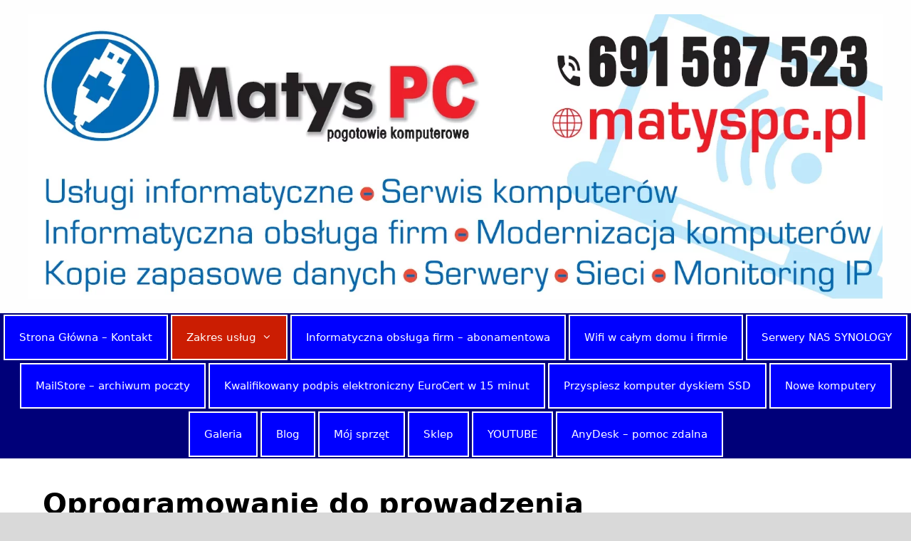

--- FILE ---
content_type: text/html; charset=UTF-8
request_url: https://matyspc.pl/oprogramowanie-do-prowadzenia-firmy/
body_size: 16482
content:
<!DOCTYPE html>
<html dir="ltr" lang="pl-PL" prefix="og: https://ogp.me/ns#" itemscope itemtype="https://schema.org/WebPage">
<head><style>img.lazy{min-height:1px}</style><script src="https://matyspc.pl/wp-content/plugins/w3-total-cache/pub/js/lazyload.min.js"></script>
	<meta charset="UTF-8">
	<title>Oprogramowanie do prowadzenia firmy | Opalenica, Grodzisk Wlkp, Nowy Tomyśl</title>
    <style>        .dashicons-cap_free_ver_icon_class:before {            content: "\f113";            top: 3px;			color:darkorange !important;        }    </style>    
		<!-- All in One SEO 4.9.1.1 - aioseo.com -->
	<meta name="robots" content="max-image-preview:large" />
	<meta name="google-site-verification" content="e-75EexagwNpRyn5pyomHDQbmhtRG1HHnUm_RkoGLsA" />
	<link rel="canonical" href="https://matyspc.pl/oprogramowanie-do-prowadzenia-firmy/" />
	<meta name="generator" content="All in One SEO (AIOSEO) 4.9.1.1" />
		<meta property="og:locale" content="pl_PL" />
		<meta property="og:site_name" content="Matys PC Pogotowie Komputerowe" />
		<meta property="og:type" content="article" />
		<meta property="og:title" content="Oprogramowanie do prowadzenia firmy | Opalenica, Grodzisk Wlkp, Nowy Tomyśl" />
		<meta property="og:url" content="https://matyspc.pl/oprogramowanie-do-prowadzenia-firmy/" />
		<meta property="fb:admins" content="100000839239350" />
		<meta property="og:image" content="https://matyspc.pl/wp-content/uploads/2021/04/baner_nowy.jpg" />
		<meta property="og:image:secure_url" content="https://matyspc.pl/wp-content/uploads/2021/04/baner_nowy.jpg" />
		<meta property="article:published_time" content="2022-05-05T17:51:40+00:00" />
		<meta property="article:modified_time" content="2022-05-05T17:56:15+00:00" />
		<meta property="article:publisher" content="https://facebook.com/matyspc" />
		<meta name="twitter:card" content="summary" />
		<meta name="twitter:title" content="Oprogramowanie do prowadzenia firmy | Opalenica, Grodzisk Wlkp, Nowy Tomyśl" />
		<meta name="twitter:image" content="https://matyspc.pl/wp-content/uploads/2019/02/Zrzut-ekranu-z-2019-02-14-11-56-41.png" />
		<script type="application/ld+json" class="aioseo-schema">
			{"@context":"https:\/\/schema.org","@graph":[{"@type":"BreadcrumbList","@id":"https:\/\/matyspc.pl\/oprogramowanie-do-prowadzenia-firmy\/#breadcrumblist","itemListElement":[{"@type":"ListItem","@id":"https:\/\/matyspc.pl#listItem","position":1,"name":"Home","item":"https:\/\/matyspc.pl","nextItem":{"@type":"ListItem","@id":"https:\/\/matyspc.pl\/oprogramowanie-do-prowadzenia-firmy\/#listItem","name":"Oprogramowanie do prowadzenia firmy"}},{"@type":"ListItem","@id":"https:\/\/matyspc.pl\/oprogramowanie-do-prowadzenia-firmy\/#listItem","position":2,"name":"Oprogramowanie do prowadzenia firmy","previousItem":{"@type":"ListItem","@id":"https:\/\/matyspc.pl#listItem","name":"Home"}}]},{"@type":"Organization","@id":"https:\/\/matyspc.pl\/#organization","name":"Matys PC Us\u0142ugi Informatyczne","description":"Us\u0142ugi IT, Serwis Komputerowy - Opalenica, Grodzisk Wielkopolski","url":"https:\/\/matyspc.pl\/","telephone":"+48691587523","logo":{"@type":"ImageObject","url":"https:\/\/matyspc.pl\/wp-content\/uploads\/2017\/09\/cropped-logo_male.jpg","@id":"https:\/\/matyspc.pl\/oprogramowanie-do-prowadzenia-firmy\/#organizationLogo","width":512,"height":512},"image":{"@id":"https:\/\/matyspc.pl\/oprogramowanie-do-prowadzenia-firmy\/#organizationLogo"},"sameAs":["https:\/\/instagram.com\/matyspc"]},{"@type":"WebPage","@id":"https:\/\/matyspc.pl\/oprogramowanie-do-prowadzenia-firmy\/#webpage","url":"https:\/\/matyspc.pl\/oprogramowanie-do-prowadzenia-firmy\/","name":"Oprogramowanie do prowadzenia firmy | Opalenica, Grodzisk Wlkp, Nowy Tomy\u015bl","inLanguage":"pl-PL","isPartOf":{"@id":"https:\/\/matyspc.pl\/#website"},"breadcrumb":{"@id":"https:\/\/matyspc.pl\/oprogramowanie-do-prowadzenia-firmy\/#breadcrumblist"},"datePublished":"2022-05-05T19:51:40+02:00","dateModified":"2022-05-05T19:56:15+02:00"},{"@type":"WebSite","@id":"https:\/\/matyspc.pl\/#website","url":"https:\/\/matyspc.pl\/","name":"Matys PC - Us\u0142ugi Informatyczne, Pogotowie Komputerowe","description":"Us\u0142ugi IT, Serwis Komputerowy - Opalenica, Grodzisk Wielkopolski","inLanguage":"pl-PL","publisher":{"@id":"https:\/\/matyspc.pl\/#organization"}}]}
		</script>
		<!-- All in One SEO -->

<meta name="viewport" content="width=device-width, initial-scale=1"><!-- Znacznik Google (gtag.js) tryb zgody dataLayer dodany przez Site Kit -->
<script id="google_gtagjs-js-consent-mode-data-layer">
window.dataLayer = window.dataLayer || [];function gtag(){dataLayer.push(arguments);}
gtag('consent', 'default', {"ad_personalization":"denied","ad_storage":"denied","ad_user_data":"denied","analytics_storage":"denied","functionality_storage":"denied","security_storage":"denied","personalization_storage":"denied","region":["AT","BE","BG","CH","CY","CZ","DE","DK","EE","ES","FI","FR","GB","GR","HR","HU","IE","IS","IT","LI","LT","LU","LV","MT","NL","NO","PL","PT","RO","SE","SI","SK"],"wait_for_update":500});
window._googlesitekitConsentCategoryMap = {"statistics":["analytics_storage"],"marketing":["ad_storage","ad_user_data","ad_personalization"],"functional":["functionality_storage","security_storage"],"preferences":["personalization_storage"]};
window._googlesitekitConsents = {"ad_personalization":"denied","ad_storage":"denied","ad_user_data":"denied","analytics_storage":"denied","functionality_storage":"denied","security_storage":"denied","personalization_storage":"denied","region":["AT","BE","BG","CH","CY","CZ","DE","DK","EE","ES","FI","FR","GB","GR","HR","HU","IE","IS","IT","LI","LT","LU","LV","MT","NL","NO","PL","PT","RO","SE","SI","SK"],"wait_for_update":500};
</script>
<!-- DataLayer trybu zgody na koniec znacznika Google (gtag.js) dodany przez Site Kit -->
<link rel='dns-prefetch' href='//www.googletagmanager.com' />
<link rel="alternate" type="application/rss+xml" title="Matys PC - Usługi Informatyczne, Pogotowie Komputerowe &raquo; Kanał z wpisami" href="https://matyspc.pl/feed/" />
<link rel="alternate" type="application/rss+xml" title="Matys PC - Usługi Informatyczne, Pogotowie Komputerowe &raquo; Kanał z komentarzami" href="https://matyspc.pl/comments/feed/" />
<link rel="alternate" title="oEmbed (JSON)" type="application/json+oembed" href="https://matyspc.pl/wp-json/oembed/1.0/embed?url=https%3A%2F%2Fmatyspc.pl%2Foprogramowanie-do-prowadzenia-firmy%2F" />
<link rel="alternate" title="oEmbed (XML)" type="text/xml+oembed" href="https://matyspc.pl/wp-json/oembed/1.0/embed?url=https%3A%2F%2Fmatyspc.pl%2Foprogramowanie-do-prowadzenia-firmy%2F&#038;format=xml" />
<style id='wp-img-auto-sizes-contain-inline-css'>
img:is([sizes=auto i],[sizes^="auto," i]){contain-intrinsic-size:3000px 1500px}
/*# sourceURL=wp-img-auto-sizes-contain-inline-css */
</style>
<style id='wp-emoji-styles-inline-css'>

	img.wp-smiley, img.emoji {
		display: inline !important;
		border: none !important;
		box-shadow: none !important;
		height: 1em !important;
		width: 1em !important;
		margin: 0 0.07em !important;
		vertical-align: -0.1em !important;
		background: none !important;
		padding: 0 !important;
	}
/*# sourceURL=wp-emoji-styles-inline-css */
</style>
<style id='wp-block-library-inline-css'>
:root{--wp-block-synced-color:#7a00df;--wp-block-synced-color--rgb:122,0,223;--wp-bound-block-color:var(--wp-block-synced-color);--wp-editor-canvas-background:#ddd;--wp-admin-theme-color:#007cba;--wp-admin-theme-color--rgb:0,124,186;--wp-admin-theme-color-darker-10:#006ba1;--wp-admin-theme-color-darker-10--rgb:0,107,160.5;--wp-admin-theme-color-darker-20:#005a87;--wp-admin-theme-color-darker-20--rgb:0,90,135;--wp-admin-border-width-focus:2px}@media (min-resolution:192dpi){:root{--wp-admin-border-width-focus:1.5px}}.wp-element-button{cursor:pointer}:root .has-very-light-gray-background-color{background-color:#eee}:root .has-very-dark-gray-background-color{background-color:#313131}:root .has-very-light-gray-color{color:#eee}:root .has-very-dark-gray-color{color:#313131}:root .has-vivid-green-cyan-to-vivid-cyan-blue-gradient-background{background:linear-gradient(135deg,#00d084,#0693e3)}:root .has-purple-crush-gradient-background{background:linear-gradient(135deg,#34e2e4,#4721fb 50%,#ab1dfe)}:root .has-hazy-dawn-gradient-background{background:linear-gradient(135deg,#faaca8,#dad0ec)}:root .has-subdued-olive-gradient-background{background:linear-gradient(135deg,#fafae1,#67a671)}:root .has-atomic-cream-gradient-background{background:linear-gradient(135deg,#fdd79a,#004a59)}:root .has-nightshade-gradient-background{background:linear-gradient(135deg,#330968,#31cdcf)}:root .has-midnight-gradient-background{background:linear-gradient(135deg,#020381,#2874fc)}:root{--wp--preset--font-size--normal:16px;--wp--preset--font-size--huge:42px}.has-regular-font-size{font-size:1em}.has-larger-font-size{font-size:2.625em}.has-normal-font-size{font-size:var(--wp--preset--font-size--normal)}.has-huge-font-size{font-size:var(--wp--preset--font-size--huge)}.has-text-align-center{text-align:center}.has-text-align-left{text-align:left}.has-text-align-right{text-align:right}.has-fit-text{white-space:nowrap!important}#end-resizable-editor-section{display:none}.aligncenter{clear:both}.items-justified-left{justify-content:flex-start}.items-justified-center{justify-content:center}.items-justified-right{justify-content:flex-end}.items-justified-space-between{justify-content:space-between}.screen-reader-text{border:0;clip-path:inset(50%);height:1px;margin:-1px;overflow:hidden;padding:0;position:absolute;width:1px;word-wrap:normal!important}.screen-reader-text:focus{background-color:#ddd;clip-path:none;color:#444;display:block;font-size:1em;height:auto;left:5px;line-height:normal;padding:15px 23px 14px;text-decoration:none;top:5px;width:auto;z-index:100000}html :where(.has-border-color){border-style:solid}html :where([style*=border-top-color]){border-top-style:solid}html :where([style*=border-right-color]){border-right-style:solid}html :where([style*=border-bottom-color]){border-bottom-style:solid}html :where([style*=border-left-color]){border-left-style:solid}html :where([style*=border-width]){border-style:solid}html :where([style*=border-top-width]){border-top-style:solid}html :where([style*=border-right-width]){border-right-style:solid}html :where([style*=border-bottom-width]){border-bottom-style:solid}html :where([style*=border-left-width]){border-left-style:solid}html :where(img[class*=wp-image-]){height:auto;max-width:100%}:where(figure){margin:0 0 1em}html :where(.is-position-sticky){--wp-admin--admin-bar--position-offset:var(--wp-admin--admin-bar--height,0px)}@media screen and (max-width:600px){html :where(.is-position-sticky){--wp-admin--admin-bar--position-offset:0px}}

/*# sourceURL=wp-block-library-inline-css */
</style><style id='wp-block-heading-inline-css'>
h1:where(.wp-block-heading).has-background,h2:where(.wp-block-heading).has-background,h3:where(.wp-block-heading).has-background,h4:where(.wp-block-heading).has-background,h5:where(.wp-block-heading).has-background,h6:where(.wp-block-heading).has-background{padding:1.25em 2.375em}h1.has-text-align-left[style*=writing-mode]:where([style*=vertical-lr]),h1.has-text-align-right[style*=writing-mode]:where([style*=vertical-rl]),h2.has-text-align-left[style*=writing-mode]:where([style*=vertical-lr]),h2.has-text-align-right[style*=writing-mode]:where([style*=vertical-rl]),h3.has-text-align-left[style*=writing-mode]:where([style*=vertical-lr]),h3.has-text-align-right[style*=writing-mode]:where([style*=vertical-rl]),h4.has-text-align-left[style*=writing-mode]:where([style*=vertical-lr]),h4.has-text-align-right[style*=writing-mode]:where([style*=vertical-rl]),h5.has-text-align-left[style*=writing-mode]:where([style*=vertical-lr]),h5.has-text-align-right[style*=writing-mode]:where([style*=vertical-rl]),h6.has-text-align-left[style*=writing-mode]:where([style*=vertical-lr]),h6.has-text-align-right[style*=writing-mode]:where([style*=vertical-rl]){rotate:180deg}
/*# sourceURL=https://matyspc.pl/wp-includes/blocks/heading/style.min.css */
</style>
<style id='wp-block-latest-posts-inline-css'>
.wp-block-latest-posts{box-sizing:border-box}.wp-block-latest-posts.alignleft{margin-right:2em}.wp-block-latest-posts.alignright{margin-left:2em}.wp-block-latest-posts.wp-block-latest-posts__list{list-style:none}.wp-block-latest-posts.wp-block-latest-posts__list li{clear:both;overflow-wrap:break-word}.wp-block-latest-posts.is-grid{display:flex;flex-wrap:wrap}.wp-block-latest-posts.is-grid li{margin:0 1.25em 1.25em 0;width:100%}@media (min-width:600px){.wp-block-latest-posts.columns-2 li{width:calc(50% - .625em)}.wp-block-latest-posts.columns-2 li:nth-child(2n){margin-right:0}.wp-block-latest-posts.columns-3 li{width:calc(33.33333% - .83333em)}.wp-block-latest-posts.columns-3 li:nth-child(3n){margin-right:0}.wp-block-latest-posts.columns-4 li{width:calc(25% - .9375em)}.wp-block-latest-posts.columns-4 li:nth-child(4n){margin-right:0}.wp-block-latest-posts.columns-5 li{width:calc(20% - 1em)}.wp-block-latest-posts.columns-5 li:nth-child(5n){margin-right:0}.wp-block-latest-posts.columns-6 li{width:calc(16.66667% - 1.04167em)}.wp-block-latest-posts.columns-6 li:nth-child(6n){margin-right:0}}:root :where(.wp-block-latest-posts.is-grid){padding:0}:root :where(.wp-block-latest-posts.wp-block-latest-posts__list){padding-left:0}.wp-block-latest-posts__post-author,.wp-block-latest-posts__post-date{display:block;font-size:.8125em}.wp-block-latest-posts__post-excerpt,.wp-block-latest-posts__post-full-content{margin-bottom:1em;margin-top:.5em}.wp-block-latest-posts__featured-image a{display:inline-block}.wp-block-latest-posts__featured-image img{height:auto;max-width:100%;width:auto}.wp-block-latest-posts__featured-image.alignleft{float:left;margin-right:1em}.wp-block-latest-posts__featured-image.alignright{float:right;margin-left:1em}.wp-block-latest-posts__featured-image.aligncenter{margin-bottom:1em;text-align:center}
/*# sourceURL=https://matyspc.pl/wp-includes/blocks/latest-posts/style.min.css */
</style>
<style id='global-styles-inline-css'>
:root{--wp--preset--aspect-ratio--square: 1;--wp--preset--aspect-ratio--4-3: 4/3;--wp--preset--aspect-ratio--3-4: 3/4;--wp--preset--aspect-ratio--3-2: 3/2;--wp--preset--aspect-ratio--2-3: 2/3;--wp--preset--aspect-ratio--16-9: 16/9;--wp--preset--aspect-ratio--9-16: 9/16;--wp--preset--color--black: #000000;--wp--preset--color--cyan-bluish-gray: #abb8c3;--wp--preset--color--white: #ffffff;--wp--preset--color--pale-pink: #f78da7;--wp--preset--color--vivid-red: #cf2e2e;--wp--preset--color--luminous-vivid-orange: #ff6900;--wp--preset--color--luminous-vivid-amber: #fcb900;--wp--preset--color--light-green-cyan: #7bdcb5;--wp--preset--color--vivid-green-cyan: #00d084;--wp--preset--color--pale-cyan-blue: #8ed1fc;--wp--preset--color--vivid-cyan-blue: #0693e3;--wp--preset--color--vivid-purple: #9b51e0;--wp--preset--color--contrast: var(--contrast);--wp--preset--color--contrast-2: var(--contrast-2);--wp--preset--color--contrast-3: var(--contrast-3);--wp--preset--color--base: var(--base);--wp--preset--color--base-2: var(--base-2);--wp--preset--color--base-3: var(--base-3);--wp--preset--color--accent: var(--accent);--wp--preset--gradient--vivid-cyan-blue-to-vivid-purple: linear-gradient(135deg,rgb(6,147,227) 0%,rgb(155,81,224) 100%);--wp--preset--gradient--light-green-cyan-to-vivid-green-cyan: linear-gradient(135deg,rgb(122,220,180) 0%,rgb(0,208,130) 100%);--wp--preset--gradient--luminous-vivid-amber-to-luminous-vivid-orange: linear-gradient(135deg,rgb(252,185,0) 0%,rgb(255,105,0) 100%);--wp--preset--gradient--luminous-vivid-orange-to-vivid-red: linear-gradient(135deg,rgb(255,105,0) 0%,rgb(207,46,46) 100%);--wp--preset--gradient--very-light-gray-to-cyan-bluish-gray: linear-gradient(135deg,rgb(238,238,238) 0%,rgb(169,184,195) 100%);--wp--preset--gradient--cool-to-warm-spectrum: linear-gradient(135deg,rgb(74,234,220) 0%,rgb(151,120,209) 20%,rgb(207,42,186) 40%,rgb(238,44,130) 60%,rgb(251,105,98) 80%,rgb(254,248,76) 100%);--wp--preset--gradient--blush-light-purple: linear-gradient(135deg,rgb(255,206,236) 0%,rgb(152,150,240) 100%);--wp--preset--gradient--blush-bordeaux: linear-gradient(135deg,rgb(254,205,165) 0%,rgb(254,45,45) 50%,rgb(107,0,62) 100%);--wp--preset--gradient--luminous-dusk: linear-gradient(135deg,rgb(255,203,112) 0%,rgb(199,81,192) 50%,rgb(65,88,208) 100%);--wp--preset--gradient--pale-ocean: linear-gradient(135deg,rgb(255,245,203) 0%,rgb(182,227,212) 50%,rgb(51,167,181) 100%);--wp--preset--gradient--electric-grass: linear-gradient(135deg,rgb(202,248,128) 0%,rgb(113,206,126) 100%);--wp--preset--gradient--midnight: linear-gradient(135deg,rgb(2,3,129) 0%,rgb(40,116,252) 100%);--wp--preset--font-size--small: 13px;--wp--preset--font-size--medium: 20px;--wp--preset--font-size--large: 36px;--wp--preset--font-size--x-large: 42px;--wp--preset--spacing--20: 0.44rem;--wp--preset--spacing--30: 0.67rem;--wp--preset--spacing--40: 1rem;--wp--preset--spacing--50: 1.5rem;--wp--preset--spacing--60: 2.25rem;--wp--preset--spacing--70: 3.38rem;--wp--preset--spacing--80: 5.06rem;--wp--preset--shadow--natural: 6px 6px 9px rgba(0, 0, 0, 0.2);--wp--preset--shadow--deep: 12px 12px 50px rgba(0, 0, 0, 0.4);--wp--preset--shadow--sharp: 6px 6px 0px rgba(0, 0, 0, 0.2);--wp--preset--shadow--outlined: 6px 6px 0px -3px rgb(255, 255, 255), 6px 6px rgb(0, 0, 0);--wp--preset--shadow--crisp: 6px 6px 0px rgb(0, 0, 0);}:where(.is-layout-flex){gap: 0.5em;}:where(.is-layout-grid){gap: 0.5em;}body .is-layout-flex{display: flex;}.is-layout-flex{flex-wrap: wrap;align-items: center;}.is-layout-flex > :is(*, div){margin: 0;}body .is-layout-grid{display: grid;}.is-layout-grid > :is(*, div){margin: 0;}:where(.wp-block-columns.is-layout-flex){gap: 2em;}:where(.wp-block-columns.is-layout-grid){gap: 2em;}:where(.wp-block-post-template.is-layout-flex){gap: 1.25em;}:where(.wp-block-post-template.is-layout-grid){gap: 1.25em;}.has-black-color{color: var(--wp--preset--color--black) !important;}.has-cyan-bluish-gray-color{color: var(--wp--preset--color--cyan-bluish-gray) !important;}.has-white-color{color: var(--wp--preset--color--white) !important;}.has-pale-pink-color{color: var(--wp--preset--color--pale-pink) !important;}.has-vivid-red-color{color: var(--wp--preset--color--vivid-red) !important;}.has-luminous-vivid-orange-color{color: var(--wp--preset--color--luminous-vivid-orange) !important;}.has-luminous-vivid-amber-color{color: var(--wp--preset--color--luminous-vivid-amber) !important;}.has-light-green-cyan-color{color: var(--wp--preset--color--light-green-cyan) !important;}.has-vivid-green-cyan-color{color: var(--wp--preset--color--vivid-green-cyan) !important;}.has-pale-cyan-blue-color{color: var(--wp--preset--color--pale-cyan-blue) !important;}.has-vivid-cyan-blue-color{color: var(--wp--preset--color--vivid-cyan-blue) !important;}.has-vivid-purple-color{color: var(--wp--preset--color--vivid-purple) !important;}.has-black-background-color{background-color: var(--wp--preset--color--black) !important;}.has-cyan-bluish-gray-background-color{background-color: var(--wp--preset--color--cyan-bluish-gray) !important;}.has-white-background-color{background-color: var(--wp--preset--color--white) !important;}.has-pale-pink-background-color{background-color: var(--wp--preset--color--pale-pink) !important;}.has-vivid-red-background-color{background-color: var(--wp--preset--color--vivid-red) !important;}.has-luminous-vivid-orange-background-color{background-color: var(--wp--preset--color--luminous-vivid-orange) !important;}.has-luminous-vivid-amber-background-color{background-color: var(--wp--preset--color--luminous-vivid-amber) !important;}.has-light-green-cyan-background-color{background-color: var(--wp--preset--color--light-green-cyan) !important;}.has-vivid-green-cyan-background-color{background-color: var(--wp--preset--color--vivid-green-cyan) !important;}.has-pale-cyan-blue-background-color{background-color: var(--wp--preset--color--pale-cyan-blue) !important;}.has-vivid-cyan-blue-background-color{background-color: var(--wp--preset--color--vivid-cyan-blue) !important;}.has-vivid-purple-background-color{background-color: var(--wp--preset--color--vivid-purple) !important;}.has-black-border-color{border-color: var(--wp--preset--color--black) !important;}.has-cyan-bluish-gray-border-color{border-color: var(--wp--preset--color--cyan-bluish-gray) !important;}.has-white-border-color{border-color: var(--wp--preset--color--white) !important;}.has-pale-pink-border-color{border-color: var(--wp--preset--color--pale-pink) !important;}.has-vivid-red-border-color{border-color: var(--wp--preset--color--vivid-red) !important;}.has-luminous-vivid-orange-border-color{border-color: var(--wp--preset--color--luminous-vivid-orange) !important;}.has-luminous-vivid-amber-border-color{border-color: var(--wp--preset--color--luminous-vivid-amber) !important;}.has-light-green-cyan-border-color{border-color: var(--wp--preset--color--light-green-cyan) !important;}.has-vivid-green-cyan-border-color{border-color: var(--wp--preset--color--vivid-green-cyan) !important;}.has-pale-cyan-blue-border-color{border-color: var(--wp--preset--color--pale-cyan-blue) !important;}.has-vivid-cyan-blue-border-color{border-color: var(--wp--preset--color--vivid-cyan-blue) !important;}.has-vivid-purple-border-color{border-color: var(--wp--preset--color--vivid-purple) !important;}.has-vivid-cyan-blue-to-vivid-purple-gradient-background{background: var(--wp--preset--gradient--vivid-cyan-blue-to-vivid-purple) !important;}.has-light-green-cyan-to-vivid-green-cyan-gradient-background{background: var(--wp--preset--gradient--light-green-cyan-to-vivid-green-cyan) !important;}.has-luminous-vivid-amber-to-luminous-vivid-orange-gradient-background{background: var(--wp--preset--gradient--luminous-vivid-amber-to-luminous-vivid-orange) !important;}.has-luminous-vivid-orange-to-vivid-red-gradient-background{background: var(--wp--preset--gradient--luminous-vivid-orange-to-vivid-red) !important;}.has-very-light-gray-to-cyan-bluish-gray-gradient-background{background: var(--wp--preset--gradient--very-light-gray-to-cyan-bluish-gray) !important;}.has-cool-to-warm-spectrum-gradient-background{background: var(--wp--preset--gradient--cool-to-warm-spectrum) !important;}.has-blush-light-purple-gradient-background{background: var(--wp--preset--gradient--blush-light-purple) !important;}.has-blush-bordeaux-gradient-background{background: var(--wp--preset--gradient--blush-bordeaux) !important;}.has-luminous-dusk-gradient-background{background: var(--wp--preset--gradient--luminous-dusk) !important;}.has-pale-ocean-gradient-background{background: var(--wp--preset--gradient--pale-ocean) !important;}.has-electric-grass-gradient-background{background: var(--wp--preset--gradient--electric-grass) !important;}.has-midnight-gradient-background{background: var(--wp--preset--gradient--midnight) !important;}.has-small-font-size{font-size: var(--wp--preset--font-size--small) !important;}.has-medium-font-size{font-size: var(--wp--preset--font-size--medium) !important;}.has-large-font-size{font-size: var(--wp--preset--font-size--large) !important;}.has-x-large-font-size{font-size: var(--wp--preset--font-size--x-large) !important;}
/*# sourceURL=global-styles-inline-css */
</style>

<style id='classic-theme-styles-inline-css'>
/*! This file is auto-generated */
.wp-block-button__link{color:#fff;background-color:#32373c;border-radius:9999px;box-shadow:none;text-decoration:none;padding:calc(.667em + 2px) calc(1.333em + 2px);font-size:1.125em}.wp-block-file__button{background:#32373c;color:#fff;text-decoration:none}
/*# sourceURL=/wp-includes/css/classic-themes.min.css */
</style>
<link rel='stylesheet' id='contact-form-7-css' href='https://matyspc.pl/wp-content/plugins/contact-form-7/includes/css/styles.css?ver=6.1.4' media='all' />
<link rel='stylesheet' id='generate-widget-areas-css' href='https://matyspc.pl/wp-content/themes/generatepress/assets/css/components/widget-areas.min.css?ver=3.6.1' media='all' />
<link rel='stylesheet' id='generate-style-css' href='https://matyspc.pl/wp-content/themes/generatepress/assets/css/main.min.css?ver=3.6.1' media='all' />
<style id='generate-style-inline-css'>
body{background-color:#d9d9d9;color:#000000;}a{color:#1e73be;}a:hover, a:focus, a:active{color:#000000;}.grid-container{max-width:1365px;}.wp-block-group__inner-container{max-width:1365px;margin-left:auto;margin-right:auto;}.dropdown-click .main-navigation ul ul{display:none;visibility:hidden;}.dropdown-click .main-navigation ul ul ul.toggled-on{left:0;top:auto;position:relative;box-shadow:none;border-bottom:1px solid rgba(0,0,0,0.05);}.dropdown-click .main-navigation ul ul li:last-child > ul.toggled-on{border-bottom:0;}.dropdown-click .main-navigation ul.toggled-on, .dropdown-click .main-navigation ul li.sfHover > ul.toggled-on{display:block;left:auto;right:auto;opacity:1;visibility:visible;pointer-events:auto;height:auto;overflow:visible;float:none;}.dropdown-click .main-navigation.sub-menu-left .sub-menu.toggled-on, .dropdown-click .main-navigation.sub-menu-left ul li.sfHover > ul.toggled-on{right:0;}.dropdown-click nav ul ul ul{background-color:transparent;}.dropdown-click .widget-area .main-navigation ul ul{top:auto;position:absolute;float:none;width:100%;left:-99999px;}.dropdown-click .widget-area .main-navigation ul ul.toggled-on{position:relative;left:0;right:0;}.dropdown-click .widget-area.sidebar .main-navigation ul li.sfHover ul, .dropdown-click .widget-area.sidebar .main-navigation ul li:hover ul{right:0;left:0;}.dropdown-click .sfHover > a > .dropdown-menu-toggle > .gp-icon svg{transform:rotate(180deg);}.menu-item-has-children  .dropdown-menu-toggle[role="presentation"]{pointer-events:none;}:root{--contrast:#222222;--contrast-2:#575760;--contrast-3:#b2b2be;--base:#f0f0f0;--base-2:#f7f8f9;--base-3:#ffffff;--accent:#1e73be;}:root .has-contrast-color{color:var(--contrast);}:root .has-contrast-background-color{background-color:var(--contrast);}:root .has-contrast-2-color{color:var(--contrast-2);}:root .has-contrast-2-background-color{background-color:var(--contrast-2);}:root .has-contrast-3-color{color:var(--contrast-3);}:root .has-contrast-3-background-color{background-color:var(--contrast-3);}:root .has-base-color{color:var(--base);}:root .has-base-background-color{background-color:var(--base);}:root .has-base-2-color{color:var(--base-2);}:root .has-base-2-background-color{background-color:var(--base-2);}:root .has-base-3-color{color:var(--base-3);}:root .has-base-3-background-color{background-color:var(--base-3);}:root .has-accent-color{color:var(--accent);}:root .has-accent-background-color{background-color:var(--accent);}body, button, input, select, textarea{font-family:-apple-system, system-ui, BlinkMacSystemFont, "Segoe UI", Helvetica, Arial, sans-serif, "Apple Color Emoji", "Segoe UI Emoji", "Segoe UI Symbol";}body{line-height:1.5;}.entry-content > [class*="wp-block-"]:not(:last-child):not(.wp-block-heading){margin-bottom:1.5em;}.main-navigation .main-nav ul ul li a{font-size:14px;}.sidebar .widget, .footer-widgets .widget{font-size:17px;}h1{font-weight:300;font-size:40px;}h2{font-weight:300;font-size:30px;}h3{font-size:20px;}h4{font-size:inherit;}h5{font-size:inherit;}@media (max-width:768px){.main-title{font-size:30px;}h1{font-size:30px;}h2{font-size:25px;}}.top-bar{background-color:#636363;color:#ffffff;}.top-bar a{color:#ffffff;}.top-bar a:hover{color:#303030;}.site-header{background-color:#fefefe;color:#3a3a3a;}.site-header a{color:#3a3a3a;}.main-title a,.main-title a:hover{color:#222222;}.site-description{color:#757575;}.main-navigation,.main-navigation ul ul{background-color:#000079;}.main-navigation .main-nav ul li a, .main-navigation .menu-toggle, .main-navigation .menu-bar-items{color:#ffffff;}.main-navigation .main-nav ul li:not([class*="current-menu-"]):hover > a, .main-navigation .main-nav ul li:not([class*="current-menu-"]):focus > a, .main-navigation .main-nav ul li.sfHover:not([class*="current-menu-"]) > a, .main-navigation .menu-bar-item:hover > a, .main-navigation .menu-bar-item.sfHover > a{color:#0004ff;background-color:#fee500;}button.menu-toggle:hover,button.menu-toggle:focus{color:#ffffff;}.main-navigation .main-nav ul li[class*="current-menu-"] > a{color:#ffffff;background-color:#cb1d02;}.navigation-search input[type="search"],.navigation-search input[type="search"]:active, .navigation-search input[type="search"]:focus, .main-navigation .main-nav ul li.search-item.active > a, .main-navigation .menu-bar-items .search-item.active > a{color:#0004ff;background-color:#fee500;}.main-navigation ul ul{background-color:#000079;}.main-navigation .main-nav ul ul li a{color:#ffffff;}.main-navigation .main-nav ul ul li:not([class*="current-menu-"]):hover > a,.main-navigation .main-nav ul ul li:not([class*="current-menu-"]):focus > a, .main-navigation .main-nav ul ul li.sfHover:not([class*="current-menu-"]) > a{color:#0004ff;background-color:#fee500;}.main-navigation .main-nav ul ul li[class*="current-menu-"] > a{color:#ffffff;background-color:#cb1d02;}.separate-containers .inside-article, .separate-containers .comments-area, .separate-containers .page-header, .one-container .container, .separate-containers .paging-navigation, .inside-page-header{background-color:var(--base-3);}.entry-meta{color:#595959;}.entry-meta a{color:#595959;}.entry-meta a:hover{color:#1e73be;}.sidebar .widget{background-color:#ffffff;}.sidebar .widget .widget-title{color:#000000;}.footer-widgets{background-color:#ffffff;}.footer-widgets .widget-title{color:#000000;}.site-info{color:var(--contrast);background-color:#d9d9d9;}.site-info a{color:var(--contrast);}.site-info a:hover{color:var(--base-3);}.footer-bar .widget_nav_menu .current-menu-item a{color:var(--base-3);}input[type="text"],input[type="email"],input[type="url"],input[type="password"],input[type="search"],input[type="tel"],input[type="number"],textarea,select{color:#666666;background-color:#fafafa;border-color:#cccccc;}input[type="text"]:focus,input[type="email"]:focus,input[type="url"]:focus,input[type="password"]:focus,input[type="search"]:focus,input[type="tel"]:focus,input[type="number"]:focus,textarea:focus,select:focus{color:#666666;background-color:#ffffff;border-color:#bfbfbf;}button,html input[type="button"],input[type="reset"],input[type="submit"],a.button,a.wp-block-button__link:not(.has-background){color:#ffffff;background-color:#666666;}button:hover,html input[type="button"]:hover,input[type="reset"]:hover,input[type="submit"]:hover,a.button:hover,button:focus,html input[type="button"]:focus,input[type="reset"]:focus,input[type="submit"]:focus,a.button:focus,a.wp-block-button__link:not(.has-background):active,a.wp-block-button__link:not(.has-background):focus,a.wp-block-button__link:not(.has-background):hover{color:#ffffff;background-color:#3f3f3f;}a.generate-back-to-top{background-color:rgba( 0,0,0,0.4 );color:#ffffff;}a.generate-back-to-top:hover,a.generate-back-to-top:focus{background-color:rgba( 0,0,0,0.6 );color:#ffffff;}:root{--gp-search-modal-bg-color:var(--base-3);--gp-search-modal-text-color:var(--contrast);--gp-search-modal-overlay-bg-color:rgba(0,0,0,0.2);}@media (max-width:768px){.main-navigation .menu-bar-item:hover > a, .main-navigation .menu-bar-item.sfHover > a{background:none;color:#ffffff;}}.inside-top-bar{padding:10px;}.nav-below-header .main-navigation .inside-navigation.grid-container, .nav-above-header .main-navigation .inside-navigation.grid-container{padding:0px 20px 0px 20px;}.site-main .wp-block-group__inner-container{padding:40px;}.separate-containers .paging-navigation{padding-top:20px;padding-bottom:20px;}.entry-content .alignwide, body:not(.no-sidebar) .entry-content .alignfull{margin-left:-40px;width:calc(100% + 80px);max-width:calc(100% + 80px);}.rtl .menu-item-has-children .dropdown-menu-toggle{padding-left:20px;}.rtl .main-navigation .main-nav ul li.menu-item-has-children > a{padding-right:20px;}.inside-site-info{padding:20px;}@media (max-width:768px){.separate-containers .inside-article, .separate-containers .comments-area, .separate-containers .page-header, .separate-containers .paging-navigation, .one-container .site-content, .inside-page-header{padding:30px;}.site-main .wp-block-group__inner-container{padding:30px;}.inside-site-info{padding-right:10px;padding-left:10px;}.entry-content .alignwide, body:not(.no-sidebar) .entry-content .alignfull{margin-left:-30px;width:calc(100% + 60px);max-width:calc(100% + 60px);}.one-container .site-main .paging-navigation{margin-bottom:20px;}}/* End cached CSS */.is-right-sidebar{width:30%;}.is-left-sidebar{width:30%;}.site-content .content-area{width:70%;}@media (max-width:768px){.main-navigation .menu-toggle,.sidebar-nav-mobile:not(#sticky-placeholder){display:block;}.main-navigation ul,.gen-sidebar-nav,.main-navigation:not(.slideout-navigation):not(.toggled) .main-nav > ul,.has-inline-mobile-toggle #site-navigation .inside-navigation > *:not(.navigation-search):not(.main-nav){display:none;}.nav-align-right .inside-navigation,.nav-align-center .inside-navigation{justify-content:space-between;}}
/*# sourceURL=generate-style-inline-css */
</style>
<link rel='stylesheet' id='generate-font-icons-css' href='https://matyspc.pl/wp-content/themes/generatepress/assets/css/components/font-icons.min.css?ver=3.6.1' media='all' />
<script src="https://matyspc.pl/wp-includes/js/jquery/jquery.min.js?ver=3.7.1" id="jquery-core-js"></script>
<script src="https://matyspc.pl/wp-includes/js/jquery/jquery-migrate.min.js?ver=3.4.1" id="jquery-migrate-js"></script>

<!-- Fragment znacznika Google (gtag.js) dodany przez Site Kit -->
<!-- Fragment Google Analytics dodany przez Site Kit -->
<script src="https://www.googletagmanager.com/gtag/js?id=GT-KDZT4N7" id="google_gtagjs-js" async></script>
<script id="google_gtagjs-js-after">
window.dataLayer = window.dataLayer || [];function gtag(){dataLayer.push(arguments);}
gtag("set","linker",{"domains":["matyspc.pl"]});
gtag("js", new Date());
gtag("set", "developer_id.dZTNiMT", true);
gtag("config", "GT-KDZT4N7");
 window._googlesitekit = window._googlesitekit || {}; window._googlesitekit.throttledEvents = []; window._googlesitekit.gtagEvent = (name, data) => { var key = JSON.stringify( { name, data } ); if ( !! window._googlesitekit.throttledEvents[ key ] ) { return; } window._googlesitekit.throttledEvents[ key ] = true; setTimeout( () => { delete window._googlesitekit.throttledEvents[ key ]; }, 5 ); gtag( "event", name, { ...data, event_source: "site-kit" } ); }; 
//# sourceURL=google_gtagjs-js-after
</script>

<!-- OG: 3.3.8 -->
<meta property="og:image" content="https://matyspc.pl/wp-content/uploads/2017/09/cropped-logo_male.jpg"><meta property="og:description" content="Jako partner firmy Insert, jednego z największych producentów oprogramowania do prowadzenia firm w Polsce, oferuję licencje, abonamenty oraz wszelkie usługi związane z produktami tej firmy. https://www.insert.com.pl/programy_dla_firm.html"><meta property="og:type" content="article"><meta property="og:locale" content="pl_PL"><meta property="og:site_name" content="Matys PC - Usługi Informatyczne, Pogotowie Komputerowe"><meta property="og:title" content="Oprogramowanie do prowadzenia firmy"><meta property="og:url" content="https://matyspc.pl/oprogramowanie-do-prowadzenia-firmy/"><meta property="og:updated_time" content="2022-05-05T19:56:15+02:00">
<meta property="article:published_time" content="2022-05-05T17:51:40+00:00"><meta property="article:modified_time" content="2022-05-05T17:56:15+00:00"><meta property="article:author:first_name" content="Szymon"><meta property="article:author:last_name" content="Matysiak"><meta property="article:author:username" content="Szymon Matysiak">
<meta property="twitter:partner" content="ogwp"><meta property="twitter:card" content="summary"><meta property="twitter:title" content="Oprogramowanie do prowadzenia firmy"><meta property="twitter:description" content="Jako partner firmy Insert, jednego z największych producentów oprogramowania do prowadzenia firm w Polsce, oferuję licencje, abonamenty oraz wszelkie usługi związane z produktami tej firmy...."><meta property="twitter:url" content="https://matyspc.pl/oprogramowanie-do-prowadzenia-firmy/"><meta property="twitter:label1" content="Czas czytania"><meta property="twitter:data1" content="Mniej niż minuta">
<meta itemprop="image" content="https://matyspc.pl/wp-content/uploads/2017/09/cropped-logo_male.jpg"><meta itemprop="name" content="Oprogramowanie do prowadzenia firmy"><meta itemprop="description" content="Jako partner firmy Insert, jednego z największych producentów oprogramowania do prowadzenia firm w Polsce, oferuję licencje, abonamenty oraz wszelkie usługi związane z produktami tej firmy. https://www.insert.com.pl/programy_dla_firm.html"><meta itemprop="datePublished" content="2022-05-05"><meta itemprop="dateModified" content="2022-05-05T17:56:15+00:00">
<meta property="profile:first_name" content="Szymon"><meta property="profile:last_name" content="Matysiak"><meta property="profile:username" content="Szymon Matysiak">
<!-- /OG -->

<link rel="https://api.w.org/" href="https://matyspc.pl/wp-json/" /><link rel="alternate" title="JSON" type="application/json" href="https://matyspc.pl/wp-json/wp/v2/pages/3896" /><meta name="generator" content="WordPress 6.9" />
<link rel='shortlink' href='https://matyspc.pl/?p=3896' />
<meta name="generator" content="Site Kit by Google 1.167.0" /><link rel="icon" href="https://matyspc.pl/wp-content/uploads/2017/09/cropped-logo_male-32x32.jpg" sizes="32x32" />
<link rel="icon" href="https://matyspc.pl/wp-content/uploads/2017/09/cropped-logo_male-192x192.jpg" sizes="192x192" />
<link rel="apple-touch-icon" href="https://matyspc.pl/wp-content/uploads/2017/09/cropped-logo_male-180x180.jpg" />
<meta name="msapplication-TileImage" content="https://matyspc.pl/wp-content/uploads/2017/09/cropped-logo_male-270x270.jpg" />
		<style id="wp-custom-css">
			.naglowek {
	background-color: blue;
	color: white;
}

.stoprocent {
	width: 100%;
}


.szescdziesiatprocent {
	width: 60%;
}


.czterdziesciprocent {
	width: 40%;
}

.trzydziesciprocent {
	width: 30%;
}

.entry-content
{
	font-size: 20px;
}

.entry-title{
	 font-weight: bold;
}

div.srodek{
	margin-left: 10%;
	margin-right: 10%;
}

.entry-title{
	text-align: center;
}

h3{
	 font-weight: bold;
	font-size: 25px;
}

li.menu-item{
	margin-top: 2px;
	margin-bottom: 2px;
	margin-left: 2px;
	margin-right: 2px;
	border: 2px solid white;
	background-color: blue;
}

.wp-post-image{
	display: block;
  margin-left: auto;
  margin-right: auto;
}		</style>
		<link rel='stylesheet' id='remove-style-meta-css' href='https://matyspc.pl/wp-content/plugins/wp-author-date-and-meta-remover/css/entrymetastyle.css?ver=1.0' media='all' />
</head>

<body class="wp-singular page-template-default page page-id-3896 wp-custom-logo wp-embed-responsive wp-theme-generatepress metaslider-plugin right-sidebar nav-below-header one-container header-aligned-center dropdown-click dropdown-click-menu-item" itemtype="https://schema.org/WebPage" itemscope>
	<a class="screen-reader-text skip-link" href="#content" title="Przejdź do treści">Przejdź do treści</a>		<header class="site-header grid-container" id="masthead" aria-label="Witryna"  itemtype="https://schema.org/WPHeader" itemscope>
			<div class="inside-header grid-container">
				<div class="site-logo">
					<a href="https://matyspc.pl/" rel="home">
						<img  class="header-image is-logo-image lazy" alt="Matys PC &#8211; Usługi Informatyczne, Pogotowie Komputerowe" src="data:image/svg+xml,%3Csvg%20xmlns='http://www.w3.org/2000/svg'%20viewBox='0%200%201609%20536'%3E%3C/svg%3E" data-src="https://matyspc.pl/wp-content/uploads/2021/04/baner_nowy.jpg" width="1609" height="536" />
					</a>
				</div>			</div>
		</header>
				<nav class="main-navigation grid-container nav-align-center sub-menu-left" id="site-navigation" aria-label="Podstawowy"  itemtype="https://schema.org/SiteNavigationElement" itemscope>
			<div class="inside-navigation">
								<button class="menu-toggle" aria-controls="primary-menu" aria-expanded="false">
					<span class="mobile-menu">Menu</span>				</button>
				<div id="primary-menu" class="main-nav"><ul id="menu-menu" class=" menu sf-menu"><li id="menu-item-217" class="menu-item menu-item-type-post_type menu-item-object-page menu-item-home menu-item-217"><a href="https://matyspc.pl/">Strona Główna &#8211; Kontakt</a></li>
<li id="menu-item-162" class="menu-item menu-item-type-post_type menu-item-object-page current-menu-ancestor current-menu-parent current_page_parent current_page_ancestor menu-item-has-children menu-item-162"><a href="https://matyspc.pl/zakres-uslug/" role="button" aria-expanded="false" aria-haspopup="true" aria-label="Otwórz podmenu">Zakres usług<span role="presentation" class="dropdown-menu-toggle"></span></a>
<ul class="sub-menu">
	<li id="menu-item-163" class="menu-item menu-item-type-post_type menu-item-object-page menu-item-163"><a href="https://matyspc.pl/zakres-uslug/uslugi-informatyczne/">Usługi informatyczne</a></li>
	<li id="menu-item-684" class="menu-item menu-item-type-post_type menu-item-object-page menu-item-684"><a href="https://matyspc.pl/zakres-uslug/informatyczna-obsluga-firm/">Informatyczna obsługa firm</a></li>
	<li id="menu-item-3835" class="menu-item menu-item-type-post_type menu-item-object-page menu-item-3835"><a href="https://matyspc.pl/strony-www-wizytowka-firmy/">Strony WWW – wizytówka firmy</a></li>
	<li id="menu-item-512" class="menu-item menu-item-type-post_type menu-item-object-page menu-item-512"><a href="https://matyspc.pl/zakres-uslug/wysylka-sprzetu/">Wysyłka sprzętu</a></li>
	<li id="menu-item-1261" class="menu-item menu-item-type-post_type menu-item-object-page menu-item-1261"><a href="https://matyspc.pl/sprzet-i-oprogramowanie/">Sprzedaż sprzętu i oprogramowania</a></li>
	<li id="menu-item-3202" class="menu-item menu-item-type-post_type menu-item-object-page menu-item-3202"><a href="https://matyspc.pl/backup-danych-w-chmurze/">Backup danych w chmurze</a></li>
	<li id="menu-item-3153" class="menu-item menu-item-type-post_type menu-item-object-page menu-item-3153"><a href="https://matyspc.pl/polecane-produkty-w-sklepie-x-kom/">Nowe laptopy</a></li>
	<li id="menu-item-3898" class="menu-item menu-item-type-post_type menu-item-object-page current-menu-item page_item page-item-3896 current_page_item menu-item-3898"><a href="https://matyspc.pl/oprogramowanie-do-prowadzenia-firmy/" aria-current="page">Oprogramowanie do prowadzenia firmy</a></li>
</ul>
</li>
<li id="menu-item-3917" class="menu-item menu-item-type-post_type menu-item-object-page menu-item-3917"><a href="https://matyspc.pl/zakres-uslug/informatyczna-obsluga-firm/">Informatyczna obsługa firm &#8211; abonamentowa</a></li>
<li id="menu-item-3355" class="menu-item menu-item-type-post_type menu-item-object-page menu-item-3355"><a href="https://matyspc.pl/wifi-w-calym-domu/">Wifi w całym domu i firmie</a></li>
<li id="menu-item-3380" class="menu-item menu-item-type-post_type menu-item-object-page menu-item-3380"><a href="https://matyspc.pl/serwery-nas-qnap-i-synology/">Serwery NAS SYNOLOGY</a></li>
<li id="menu-item-4049" class="menu-item menu-item-type-post_type menu-item-object-page menu-item-4049"><a href="https://matyspc.pl/mailstore-archiwum-poczty/">MailStore – archiwum poczty</a></li>
<li id="menu-item-3962" class="menu-item menu-item-type-post_type menu-item-object-page menu-item-3962"><a href="https://matyspc.pl/podpis-elektroniczny-w-15-minut/">Kwalifikowany podpis elektroniczny EuroCert w 15 minut</a></li>
<li id="menu-item-1287" class="menu-item menu-item-type-post_type menu-item-object-page menu-item-1287"><a href="https://matyspc.pl/przyspiesz-komputer-dyskiem-ssd/">Przyspiesz komputer dyskiem SSD</a></li>
<li id="menu-item-672" class="menu-item menu-item-type-post_type menu-item-object-page menu-item-672"><a href="https://matyspc.pl/zakres-uslug/zloz-sobie-peceta/">Nowe komputery</a></li>
<li id="menu-item-182" class="menu-item menu-item-type-taxonomy menu-item-object-category menu-item-182"><a href="https://matyspc.pl/galeria/">Galeria</a></li>
<li id="menu-item-183" class="menu-item menu-item-type-taxonomy menu-item-object-category menu-item-183"><a href="https://matyspc.pl/blog/">Blog</a></li>
<li id="menu-item-1719" class="menu-item menu-item-type-post_type menu-item-object-page menu-item-1719"><a href="https://matyspc.pl/moj-sprzet/">Mój sprzęt</a></li>
<li id="menu-item-3947" class="menu-item menu-item-type-custom menu-item-object-custom menu-item-3947"><a href="https://sklep.matyspc.pl">Sklep</a></li>
<li id="menu-item-2182" class="menu-item menu-item-type-custom menu-item-object-custom menu-item-2182"><a href="https://www.youtube.com/@MatysPC">YOUTUBE</a></li>
<li id="menu-item-3906" class="menu-item menu-item-type-custom menu-item-object-custom menu-item-3906"><a href="https://download.anydesk.com/AnyDesk.exe">AnyDesk &#8211; pomoc zdalna</a></li>
</ul></div>			</div>
		</nav>
		
	<div class="site grid-container container hfeed" id="page">
				<div class="site-content" id="content">
			
	<div class="content-area" id="primary">
		<main class="site-main" id="main">
			
<article id="post-3896" class="post-3896 page type-page status-publish" itemtype="https://schema.org/CreativeWork" itemscope>
	<div class="inside-article">
		
			<header class="entry-header">
				<h1 class="entry-title" itemprop="headline">Oprogramowanie do prowadzenia firmy</h1>			</header>

			
		<div class="entry-content" itemprop="text">
			<p>Jako partner firmy Insert, jednego z największych producentów oprogramowania do prowadzenia firm w Polsce, oferuję licencje, abonamenty oraz wszelkie usługi związane z produktami tej firmy.</p>
<p><a href="https://www.insert.com.pl/programy_dla_firm.html">https://www.insert.com.pl/programy_dla_firm.html</a></p>
		</div>

			</div>
</article>
		</main>
	</div>

	<div class="widget-area sidebar is-right-sidebar" id="right-sidebar">
	<div class="inside-right-sidebar">
		<aside id="block-9" class="widget inner-padding widget_block">
<h2 class="wp-block-heading" id="moje-ostatnie-wpisy">Moje ostatnie wpisy</h2>
</aside><aside id="block-8" class="widget inner-padding widget_block widget_recent_entries"><ul class="wp-block-latest-posts__list wp-block-latest-posts"><li><div class="wp-block-latest-posts__featured-image aligncenter"><img decoding="async" width="300" height="212" src="data:image/svg+xml,%3Csvg%20xmlns='http://www.w3.org/2000/svg'%20viewBox='0%200%20300%20212'%3E%3C/svg%3E" data-src="https://matyspc.pl/wp-content/uploads/2024/03/Zrzut-ekranu-2024-03-29-195236-300x212.png" class="attachment-medium size-medium wp-post-image lazy" alt="" style="max-width:225px;max-height:225px;" data-srcset="https://matyspc.pl/wp-content/uploads/2024/03/Zrzut-ekranu-2024-03-29-195236-300x212.png 300w, https://matyspc.pl/wp-content/uploads/2024/03/Zrzut-ekranu-2024-03-29-195236-1024x723.png 1024w, https://matyspc.pl/wp-content/uploads/2024/03/Zrzut-ekranu-2024-03-29-195236-768x542.png 768w, https://matyspc.pl/wp-content/uploads/2024/03/Zrzut-ekranu-2024-03-29-195236-1536x1085.png 1536w, https://matyspc.pl/wp-content/uploads/2024/03/Zrzut-ekranu-2024-03-29-195236.png 1699w" data-sizes="auto, (max-width: 300px) 100vw, 300px" /></div><a class="wp-block-latest-posts__post-title" href="https://matyspc.pl/2024/03/zdobylem-moj-pierwszy-certyfikat-tp-link-ocna-wireless/">Zdobyłem mój pierwszy certyfikat TP-LINK &#8211; OCNA Wireless</a></li>
<li><div class="wp-block-latest-posts__featured-image aligncenter"><img decoding="async" width="300" height="179" src="data:image/svg+xml,%3Csvg%20xmlns='http://www.w3.org/2000/svg'%20viewBox='0%200%20300%20179'%3E%3C/svg%3E" data-src="https://matyspc.pl/wp-content/uploads/2024/01/dell-300x179.png" class="attachment-medium size-medium wp-post-image lazy" alt="" style="max-width:225px;max-height:225px;" data-srcset="https://matyspc.pl/wp-content/uploads/2024/01/dell-300x179.png 300w, https://matyspc.pl/wp-content/uploads/2024/01/dell-768x459.png 768w, https://matyspc.pl/wp-content/uploads/2024/01/dell.png 879w" data-sizes="auto, (max-width: 300px) 100vw, 300px" /></div><a class="wp-block-latest-posts__post-title" href="https://matyspc.pl/2024/01/matys-pc-oficjalnie-partnerem-firmy-dell/">Matys PC oficjalnie partnerem firmy DELL</a></li>
<li><div class="wp-block-latest-posts__featured-image aligncenter"><img decoding="async" width="300" height="209" src="data:image/svg+xml,%3Csvg%20xmlns='http://www.w3.org/2000/svg'%20viewBox='0%200%20300%20209'%3E%3C/svg%3E" data-src="https://matyspc.pl/wp-content/uploads/2023/07/otwarte-300x209.jpg" class="attachment-medium size-medium wp-post-image lazy" alt="" style="max-width:225px;max-height:225px;" data-srcset="https://matyspc.pl/wp-content/uploads/2023/07/otwarte-300x209.jpg 300w, https://matyspc.pl/wp-content/uploads/2023/07/otwarte.jpg 594w" data-sizes="auto, (max-width: 300px) 100vw, 300px" /></div><a class="wp-block-latest-posts__post-title" href="https://matyspc.pl/2023/07/premiera-mojego-sklepu-z-platnosciami-online/">Premiera mojego sklepu z płatnościami online</a></li>
<li><div class="wp-block-latest-posts__featured-image aligncenter"><img decoding="async" width="300" height="169" src="data:image/svg+xml,%3Csvg%20xmlns='http://www.w3.org/2000/svg'%20viewBox='0%200%20300%20169'%3E%3C/svg%3E" data-src="https://matyspc.pl/wp-content/uploads/2023/02/vlcsnap-2023-02-02-20h02m38s051-300x169.png" class="attachment-medium size-medium wp-post-image lazy" alt="" style="max-width:225px;max-height:225px;" data-srcset="https://matyspc.pl/wp-content/uploads/2023/02/vlcsnap-2023-02-02-20h02m38s051-300x169.png 300w, https://matyspc.pl/wp-content/uploads/2023/02/vlcsnap-2023-02-02-20h02m38s051-1024x576.png 1024w, https://matyspc.pl/wp-content/uploads/2023/02/vlcsnap-2023-02-02-20h02m38s051-768x432.png 768w, https://matyspc.pl/wp-content/uploads/2023/02/vlcsnap-2023-02-02-20h02m38s051-1536x864.png 1536w, https://matyspc.pl/wp-content/uploads/2023/02/vlcsnap-2023-02-02-20h02m38s051-2048x1152.png 2048w" data-sizes="auto, (max-width: 300px) 100vw, 300px" /></div><a class="wp-block-latest-posts__post-title" href="https://matyspc.pl/2023/02/synology-rs822-wlasnie-mialem-okazje-go-sprzedac-i-sprawdzic/">Synology RS822+ &#8211; właśnie miałem okazję go sprzedać i sprawdzić</a></li>
<li><div class="wp-block-latest-posts__featured-image aligncenter"><img decoding="async" width="300" height="242" src="data:image/svg+xml,%3Csvg%20xmlns='http://www.w3.org/2000/svg'%20viewBox='0%200%20300%20242'%3E%3C/svg%3E" data-src="https://matyspc.pl/wp-content/uploads/2022/11/Schowek01-300x242.jpg" class="attachment-medium size-medium wp-post-image lazy" alt="" style="max-width:225px;max-height:225px;" data-srcset="https://matyspc.pl/wp-content/uploads/2022/11/Schowek01-300x242.jpg 300w, https://matyspc.pl/wp-content/uploads/2022/11/Schowek01-1024x825.jpg 1024w, https://matyspc.pl/wp-content/uploads/2022/11/Schowek01-768x619.jpg 768w, https://matyspc.pl/wp-content/uploads/2022/11/Schowek01-1536x1238.jpg 1536w, https://matyspc.pl/wp-content/uploads/2022/11/Schowek01-2048x1651.jpg 2048w" data-sizes="auto, (max-width: 300px) 100vw, 300px" /></div><a class="wp-block-latest-posts__post-title" href="https://matyspc.pl/2022/11/karty-i-czytniki-eurocert-juz-na-stanie/">Karty i czytniki Eurocert już na stanie</a></li>
<li><div class="wp-block-latest-posts__featured-image aligncenter"><img decoding="async" width="300" height="171" src="data:image/svg+xml,%3Csvg%20xmlns='http://www.w3.org/2000/svg'%20viewBox='0%200%20300%20171'%3E%3C/svg%3E" data-src="https://matyspc.pl/wp-content/uploads/2022/11/eurocert-300x171.png" class="attachment-medium size-medium wp-post-image lazy" alt="" style="max-width:225px;max-height:225px;" data-srcset="https://matyspc.pl/wp-content/uploads/2022/11/eurocert-300x171.png 300w, https://matyspc.pl/wp-content/uploads/2022/11/eurocert.png 700w" data-sizes="auto, (max-width: 300px) 100vw, 300px" /></div><a class="wp-block-latest-posts__post-title" href="https://matyspc.pl/2022/11/partnerstwo-eurocert/">Partnerstwo EuroCert</a></li>
<li><div class="wp-block-latest-posts__featured-image aligncenter"><img decoding="async" width="300" height="200" src="data:image/svg+xml,%3Csvg%20xmlns='http://www.w3.org/2000/svg'%20viewBox='0%200%20300%20200'%3E%3C/svg%3E" data-src="https://matyspc.pl/wp-content/uploads/2022/08/okablowanie_strukturalne-300x200.jpg" class="attachment-medium size-medium wp-post-image lazy" alt="" style="max-width:225px;max-height:225px;" data-srcset="https://matyspc.pl/wp-content/uploads/2022/08/okablowanie_strukturalne-300x200.jpg 300w, https://matyspc.pl/wp-content/uploads/2022/08/okablowanie_strukturalne.jpg 422w" data-sizes="auto, (max-width: 300px) 100vw, 300px" /></div><a class="wp-block-latest-posts__post-title" href="https://matyspc.pl/2022/08/okablowanie-budynku-pod-katem-sieci-komputerowej-praktyczne-porady/">Okablowanie budynku pod kątem sieci komputerowej &#8211; praktyczne porady</a></li>
<li><div class="wp-block-latest-posts__featured-image aligncenter"><img decoding="async" width="300" height="150" src="data:image/svg+xml,%3Csvg%20xmlns='http://www.w3.org/2000/svg'%20viewBox='0%200%20300%20150'%3E%3C/svg%3E" data-src="https://matyspc.pl/wp-content/uploads/2022/07/292207497_1013532835973381_8452132763424848705_n-300x150.png" class="attachment-medium size-medium wp-post-image lazy" alt="" style="max-width:225px;max-height:225px;" data-srcset="https://matyspc.pl/wp-content/uploads/2022/07/292207497_1013532835973381_8452132763424848705_n-300x150.png 300w, https://matyspc.pl/wp-content/uploads/2022/07/292207497_1013532835973381_8452132763424848705_n-768x384.png 768w, https://matyspc.pl/wp-content/uploads/2022/07/292207497_1013532835973381_8452132763424848705_n-700x350.png 700w, https://matyspc.pl/wp-content/uploads/2022/07/292207497_1013532835973381_8452132763424848705_n-620x310.png 620w, https://matyspc.pl/wp-content/uploads/2022/07/292207497_1013532835973381_8452132763424848705_n-400x200.png 400w, https://matyspc.pl/wp-content/uploads/2022/07/292207497_1013532835973381_8452132763424848705_n.png 1000w" data-sizes="auto, (max-width: 300px) 100vw, 300px" /></div><a class="wp-block-latest-posts__post-title" href="https://matyspc.pl/2022/07/matys-pc-oficjalnie-partnerem-firmy-tp-link/">Matys PC oficjalnie partnerem firmy TP-LINK</a></li>
<li><div class="wp-block-latest-posts__featured-image aligncenter"><img decoding="async" width="300" height="157" src="data:image/svg+xml,%3Csvg%20xmlns='http://www.w3.org/2000/svg'%20viewBox='0%200%20300%20157'%3E%3C/svg%3E" data-src="https://matyspc.pl/wp-content/uploads/2022/01/proxmox_backup_server-300x157.jpg" class="attachment-medium size-medium wp-post-image lazy" alt="" style="max-width:225px;max-height:225px;" data-srcset="https://matyspc.pl/wp-content/uploads/2022/01/proxmox_backup_server-300x157.jpg 300w, https://matyspc.pl/wp-content/uploads/2022/01/proxmox_backup_server-1024x536.jpg 1024w, https://matyspc.pl/wp-content/uploads/2022/01/proxmox_backup_server-768x402.jpg 768w, https://matyspc.pl/wp-content/uploads/2022/01/proxmox_backup_server.jpg 1268w" data-sizes="auto, (max-width: 300px) 100vw, 300px" /></div><a class="wp-block-latest-posts__post-title" href="https://matyspc.pl/2022/02/kopie-zapasowe-a-komu-to-potrzebne-a-na-co-proxmox-backup-server/">Kopie zapasowe &#8211; a komu to potrzebne? A na co? (Proxmox Backup Server)</a></li>
<li><div class="wp-block-latest-posts__featured-image aligncenter"><img decoding="async" width="300" height="215" src="data:image/svg+xml,%3Csvg%20xmlns='http://www.w3.org/2000/svg'%20viewBox='0%200%20300%20215'%3E%3C/svg%3E" data-src="https://matyspc.pl/wp-content/uploads/2020/02/Cloud-backup-server-300x215.jpg" class="attachment-medium size-medium wp-post-image lazy" alt="" style="max-width:225px;max-height:225px;" data-srcset="https://matyspc.pl/wp-content/uploads/2020/02/Cloud-backup-server-300x215.jpg 300w, https://matyspc.pl/wp-content/uploads/2020/02/Cloud-backup-server-768x551.jpg 768w, https://matyspc.pl/wp-content/uploads/2020/02/Cloud-backup-server.jpg 1000w" data-sizes="auto, (max-width: 300px) 100vw, 300px" /></div><a class="wp-block-latest-posts__post-title" href="https://matyspc.pl/2022/01/kopie-zapasowe-a-komu-to-potrzebne-a-na-co-synology-active-backup-for-business/">Kopie zapasowe &#8211; a komu to potrzebne? A na co? (Synology Active Backup for Business)</a></li>
<li><div class="wp-block-latest-posts__featured-image aligncenter"><img decoding="async" width="300" height="169" src="data:image/svg+xml,%3Csvg%20xmlns='http://www.w3.org/2000/svg'%20viewBox='0%200%20300%20169'%3E%3C/svg%3E" data-src="https://matyspc.pl/wp-content/uploads/2022/01/google-workspace-300x169.jpg" class="attachment-medium size-medium wp-post-image lazy" alt="" style="max-width:225px;max-height:225px;" data-srcset="https://matyspc.pl/wp-content/uploads/2022/01/google-workspace-300x169.jpg 300w, https://matyspc.pl/wp-content/uploads/2022/01/google-workspace-1024x576.jpg 1024w, https://matyspc.pl/wp-content/uploads/2022/01/google-workspace-768x432.jpg 768w, https://matyspc.pl/wp-content/uploads/2022/01/google-workspace-100x55.jpg 100w, https://matyspc.pl/wp-content/uploads/2022/01/google-workspace.jpg 1280w" data-sizes="auto, (max-width: 300px) 100vw, 300px" /></div><a class="wp-block-latest-posts__post-title" href="https://matyspc.pl/2022/01/firmowa-poczta-we-wlasnej-domenie-a-do-tego-na-gmailu-polecam/">Firmowa poczta we własnej domenie, a do tego na Gmailu &#8211; polecam!</a></li>
<li><div class="wp-block-latest-posts__featured-image aligncenter"><img decoding="async" width="300" height="164" src="data:image/svg+xml,%3Csvg%20xmlns='http://www.w3.org/2000/svg'%20viewBox='0%200%20300%20164'%3E%3C/svg%3E" data-src="https://matyspc.pl/wp-content/uploads/2021/11/musialem-ostatnio-zmienic-haslo-osiem-gwiazdek-jechac-pis-300x164.jpg" class="attachment-medium size-medium wp-post-image lazy" alt="" style="max-width:225px;max-height:225px;" data-srcset="https://matyspc.pl/wp-content/uploads/2021/11/musialem-ostatnio-zmienic-haslo-osiem-gwiazdek-jechac-pis-300x164.jpg 300w, https://matyspc.pl/wp-content/uploads/2021/11/musialem-ostatnio-zmienic-haslo-osiem-gwiazdek-jechac-pis-100x55.jpg 100w, https://matyspc.pl/wp-content/uploads/2021/11/musialem-ostatnio-zmienic-haslo-osiem-gwiazdek-jechac-pis.jpg 735w" data-sizes="auto, (max-width: 300px) 100vw, 300px" /></div><a class="wp-block-latest-posts__post-title" href="https://matyspc.pl/2021/11/wszystkie-hasla-bezpieczne-w-jednym-miejscu-program-keepass/">Wszystkie hasła bezpieczne w jednym miejscu &#8211; program KeePass</a></li>
</ul></aside>	</div>
</div>

	</div>
</div>


<div class="site-footer footer-bar-active footer-bar-align-right">
			<footer class="site-info" aria-label="Witryna"  itemtype="https://schema.org/WPFooter" itemscope>
			<div class="inside-site-info grid-container">
						<div class="footer-bar">
			<aside id="custom_html-7" class="widget_text widget inner-padding widget_custom_html"><div class="textwidget custom-html-widget">Matys PC<br>
Urbanowo 12<br>
64-330 Opalenica<br>
tel.: <a href="tel:+48691587523" >691-587-523</a><br>
e-mail: <a href="mailto:kontakt@matyspc.pl" >kontakt@matyspc.pl</a><br>
<br>
<a href="https://matyspc.pl/polityka-prywatnosci/" >Polityka prywatności</a>
<br><br></div></aside>		</div>
						<div class="copyright-bar">
					<span class="copyright">&copy; 2025 Matys PC - Usługi Informatyczne, Pogotowie Komputerowe</span> &bull; Zbudowany z <a href="https://generatepress.com" itemprop="url">GeneratePress</a>				</div>
			</div>
		</footer>
		</div>

<script type="speculationrules">
{"prefetch":[{"source":"document","where":{"and":[{"href_matches":"/*"},{"not":{"href_matches":["/wp-*.php","/wp-admin/*","/wp-content/uploads/*","/wp-content/*","/wp-content/plugins/*","/wp-content/themes/generatepress/*","/*\\?(.+)"]}},{"not":{"selector_matches":"a[rel~=\"nofollow\"]"}},{"not":{"selector_matches":".no-prefetch, .no-prefetch a"}}]},"eagerness":"conservative"}]}
</script>
<script type="text/javascript">
            var _smartsupp = _smartsupp || {};
            _smartsupp.key = '2537b0e8154feeccd50fc7a2338d8affa0346e26';
_smartsupp.cookieDomain = 'matyspc.pl';
_smartsupp.sitePlatform = 'WP 6.9';
window.smartsupp||(function(d) {
                var s,c,o=smartsupp=function(){ o._.push(arguments)};o._=[];
                s=d.getElementsByTagName('script')[0];c=d.createElement('script');
                c.type='text/javascript';c.charset='utf-8';c.async=true;
                c.src='//www.smartsuppchat.com/loader.js';s.parentNode.insertBefore(c,s);
            })(document);
            </script><script id="generate-a11y">
!function(){"use strict";if("querySelector"in document&&"addEventListener"in window){var e=document.body;e.addEventListener("pointerdown",(function(){e.classList.add("using-mouse")}),{passive:!0}),e.addEventListener("keydown",(function(){e.classList.remove("using-mouse")}),{passive:!0})}}();
</script>
<script type="module" src="https://matyspc.pl/wp-content/plugins/all-in-one-seo-pack/dist/Lite/assets/table-of-contents.95d0dfce.js?ver=4.9.1.1" id="aioseo/js/src/vue/standalone/blocks/table-of-contents/frontend.js-js"></script>
<script src="https://matyspc.pl/wp-includes/js/dist/hooks.min.js?ver=dd5603f07f9220ed27f1" id="wp-hooks-js"></script>
<script src="https://matyspc.pl/wp-includes/js/dist/i18n.min.js?ver=c26c3dc7bed366793375" id="wp-i18n-js"></script>
<script id="wp-i18n-js-after">
wp.i18n.setLocaleData( { 'text direction\u0004ltr': [ 'ltr' ] } );
//# sourceURL=wp-i18n-js-after
</script>
<script src="https://matyspc.pl/wp-content/plugins/contact-form-7/includes/swv/js/index.js?ver=6.1.4" id="swv-js"></script>
<script id="contact-form-7-js-translations">
( function( domain, translations ) {
	var localeData = translations.locale_data[ domain ] || translations.locale_data.messages;
	localeData[""].domain = domain;
	wp.i18n.setLocaleData( localeData, domain );
} )( "contact-form-7", {"translation-revision-date":"2025-10-29 10:26:34+0000","generator":"GlotPress\/4.0.3","domain":"messages","locale_data":{"messages":{"":{"domain":"messages","plural-forms":"nplurals=3; plural=(n == 1) ? 0 : ((n % 10 >= 2 && n % 10 <= 4 && (n % 100 < 12 || n % 100 > 14)) ? 1 : 2);","lang":"pl"},"This contact form is placed in the wrong place.":["Ten formularz kontaktowy zosta\u0142 umieszczony w niew\u0142a\u015bciwym miejscu."],"Error:":["B\u0142\u0105d:"]}},"comment":{"reference":"includes\/js\/index.js"}} );
//# sourceURL=contact-form-7-js-translations
</script>
<script id="contact-form-7-js-before">
var wpcf7 = {
    "api": {
        "root": "https:\/\/matyspc.pl\/wp-json\/",
        "namespace": "contact-form-7\/v1"
    },
    "cached": 1
};
//# sourceURL=contact-form-7-js-before
</script>
<script src="https://matyspc.pl/wp-content/plugins/contact-form-7/includes/js/index.js?ver=6.1.4" id="contact-form-7-js"></script>
<script id="generate-menu-js-before">
var generatepressMenu = {"toggleOpenedSubMenus":true,"openSubMenuLabel":"Otw\u00f3rz podmenu","closeSubMenuLabel":"Zamknij podmenu"};
//# sourceURL=generate-menu-js-before
</script>
<script src="https://matyspc.pl/wp-content/themes/generatepress/assets/js/menu.min.js?ver=3.6.1" id="generate-menu-js"></script>
<script id="generate-dropdown-click-js-before">
var generatepressDropdownClick = {"openSubMenuLabel":"Otw\u00f3rz podmenu","closeSubMenuLabel":"Zamknij podmenu"};
//# sourceURL=generate-dropdown-click-js-before
</script>
<script src="https://matyspc.pl/wp-content/themes/generatepress/assets/js/dropdown-click.min.js?ver=3.6.1" id="generate-dropdown-click-js"></script>
<script src="https://matyspc.pl/wp-content/plugins/google-site-kit/dist/assets/js/googlesitekit-consent-mode-bc2e26cfa69fcd4a8261.js" id="googlesitekit-consent-mode-js"></script>
<script src="https://matyspc.pl/wp-content/plugins/google-site-kit/dist/assets/js/googlesitekit-events-provider-contact-form-7-40476021fb6e59177033.js" id="googlesitekit-events-provider-contact-form-7-js" defer></script>
<script id="wp-consent-api-js-extra">
var consent_api = {"consent_type":"","waitfor_consent_hook":"","cookie_expiration":"30","cookie_prefix":"wp_consent","services":[]};
//# sourceURL=wp-consent-api-js-extra
</script>
<script src="https://matyspc.pl/wp-content/plugins/wp-consent-api/assets/js/wp-consent-api.min.js?ver=2.0.0" id="wp-consent-api-js"></script>
<script id="wp-emoji-settings" type="application/json">
{"baseUrl":"https://s.w.org/images/core/emoji/17.0.2/72x72/","ext":".png","svgUrl":"https://s.w.org/images/core/emoji/17.0.2/svg/","svgExt":".svg","source":{"concatemoji":"https://matyspc.pl/wp-includes/js/wp-emoji-release.min.js?ver=6.9"}}
</script>
<script type="module">
/*! This file is auto-generated */
const a=JSON.parse(document.getElementById("wp-emoji-settings").textContent),o=(window._wpemojiSettings=a,"wpEmojiSettingsSupports"),s=["flag","emoji"];function i(e){try{var t={supportTests:e,timestamp:(new Date).valueOf()};sessionStorage.setItem(o,JSON.stringify(t))}catch(e){}}function c(e,t,n){e.clearRect(0,0,e.canvas.width,e.canvas.height),e.fillText(t,0,0);t=new Uint32Array(e.getImageData(0,0,e.canvas.width,e.canvas.height).data);e.clearRect(0,0,e.canvas.width,e.canvas.height),e.fillText(n,0,0);const a=new Uint32Array(e.getImageData(0,0,e.canvas.width,e.canvas.height).data);return t.every((e,t)=>e===a[t])}function p(e,t){e.clearRect(0,0,e.canvas.width,e.canvas.height),e.fillText(t,0,0);var n=e.getImageData(16,16,1,1);for(let e=0;e<n.data.length;e++)if(0!==n.data[e])return!1;return!0}function u(e,t,n,a){switch(t){case"flag":return n(e,"\ud83c\udff3\ufe0f\u200d\u26a7\ufe0f","\ud83c\udff3\ufe0f\u200b\u26a7\ufe0f")?!1:!n(e,"\ud83c\udde8\ud83c\uddf6","\ud83c\udde8\u200b\ud83c\uddf6")&&!n(e,"\ud83c\udff4\udb40\udc67\udb40\udc62\udb40\udc65\udb40\udc6e\udb40\udc67\udb40\udc7f","\ud83c\udff4\u200b\udb40\udc67\u200b\udb40\udc62\u200b\udb40\udc65\u200b\udb40\udc6e\u200b\udb40\udc67\u200b\udb40\udc7f");case"emoji":return!a(e,"\ud83e\u1fac8")}return!1}function f(e,t,n,a){let r;const o=(r="undefined"!=typeof WorkerGlobalScope&&self instanceof WorkerGlobalScope?new OffscreenCanvas(300,150):document.createElement("canvas")).getContext("2d",{willReadFrequently:!0}),s=(o.textBaseline="top",o.font="600 32px Arial",{});return e.forEach(e=>{s[e]=t(o,e,n,a)}),s}function r(e){var t=document.createElement("script");t.src=e,t.defer=!0,document.head.appendChild(t)}a.supports={everything:!0,everythingExceptFlag:!0},new Promise(t=>{let n=function(){try{var e=JSON.parse(sessionStorage.getItem(o));if("object"==typeof e&&"number"==typeof e.timestamp&&(new Date).valueOf()<e.timestamp+604800&&"object"==typeof e.supportTests)return e.supportTests}catch(e){}return null}();if(!n){if("undefined"!=typeof Worker&&"undefined"!=typeof OffscreenCanvas&&"undefined"!=typeof URL&&URL.createObjectURL&&"undefined"!=typeof Blob)try{var e="postMessage("+f.toString()+"("+[JSON.stringify(s),u.toString(),c.toString(),p.toString()].join(",")+"));",a=new Blob([e],{type:"text/javascript"});const r=new Worker(URL.createObjectURL(a),{name:"wpTestEmojiSupports"});return void(r.onmessage=e=>{i(n=e.data),r.terminate(),t(n)})}catch(e){}i(n=f(s,u,c,p))}t(n)}).then(e=>{for(const n in e)a.supports[n]=e[n],a.supports.everything=a.supports.everything&&a.supports[n],"flag"!==n&&(a.supports.everythingExceptFlag=a.supports.everythingExceptFlag&&a.supports[n]);var t;a.supports.everythingExceptFlag=a.supports.everythingExceptFlag&&!a.supports.flag,a.supports.everything||((t=a.source||{}).concatemoji?r(t.concatemoji):t.wpemoji&&t.twemoji&&(r(t.twemoji),r(t.wpemoji)))});
//# sourceURL=https://matyspc.pl/wp-includes/js/wp-emoji-loader.min.js
</script>
    <script type="text/javascript">
        jQuery(document).ready(function ($) {

            for (let i = 0; i < document.forms.length; ++i) {
                let form = document.forms[i];
				if ($(form).attr("method") != "get") { $(form).append('<input type="hidden" name="XPpwihv" value="pc_ym]eB0u8" />'); }
if ($(form).attr("method") != "get") { $(form).append('<input type="hidden" name="PDSMRnF" value="0hiqcfa]Z" />'); }
if ($(form).attr("method") != "get") { $(form).append('<input type="hidden" name="YdkgEWoGP" value="BF@qDa7L" />'); }
if ($(form).attr("method") != "get") { $(form).append('<input type="hidden" name="bXyZjiQhgxecM-v" value="luJ.sKxfqdZEt491" />'); }
            }

            $(document).on('submit', 'form', function () {
				if ($(this).attr("method") != "get") { $(this).append('<input type="hidden" name="XPpwihv" value="pc_ym]eB0u8" />'); }
if ($(this).attr("method") != "get") { $(this).append('<input type="hidden" name="PDSMRnF" value="0hiqcfa]Z" />'); }
if ($(this).attr("method") != "get") { $(this).append('<input type="hidden" name="YdkgEWoGP" value="BF@qDa7L" />'); }
if ($(this).attr("method") != "get") { $(this).append('<input type="hidden" name="bXyZjiQhgxecM-v" value="luJ.sKxfqdZEt491" />'); }
                return true;
            });

            jQuery.ajaxSetup({
                beforeSend: function (e, data) {

                    if (data.type !== 'POST') return;

                    if (typeof data.data === 'object' && data.data !== null) {
						data.data.append("XPpwihv", "pc_ym]eB0u8");
data.data.append("PDSMRnF", "0hiqcfa]Z");
data.data.append("YdkgEWoGP", "BF@qDa7L");
data.data.append("bXyZjiQhgxecM-v", "luJ.sKxfqdZEt491");
                    }
                    else {
                        data.data = data.data + '&XPpwihv=pc_ym]eB0u8&PDSMRnF=0hiqcfa]Z&YdkgEWoGP=BF@qDa7L&bXyZjiQhgxecM-v=luJ.sKxfqdZEt491';
                    }
                }
            });

        });
    </script>
	
<script>window.w3tc_lazyload=new LazyLoad({elements_selector:".lazy",callback_loaded:function(t){var e;try{e=new CustomEvent("w3tc_lazyload_loaded",{detail:{e:t}})}catch(a){(e=document.createEvent("CustomEvent")).initCustomEvent("w3tc_lazyload_loaded",!1,!1,{e:t})}window.dispatchEvent(e)}});</script></body>
</html>

<!--
Performance optimized by W3 Total Cache. Learn more: https://www.boldgrid.com/w3-total-cache/?utm_source=w3tc&utm_medium=footer_comment&utm_campaign=free_plugin

Object Caching 6/432 objects using Redis
Page Caching using Disk: Enhanced 
Lazy Loading
Database Caching 3/77 queries in 0.017 seconds using Redis (Request-wide modification query)

Served from: matyspc.pl @ 2025-12-06 17:47:31 by W3 Total Cache
-->